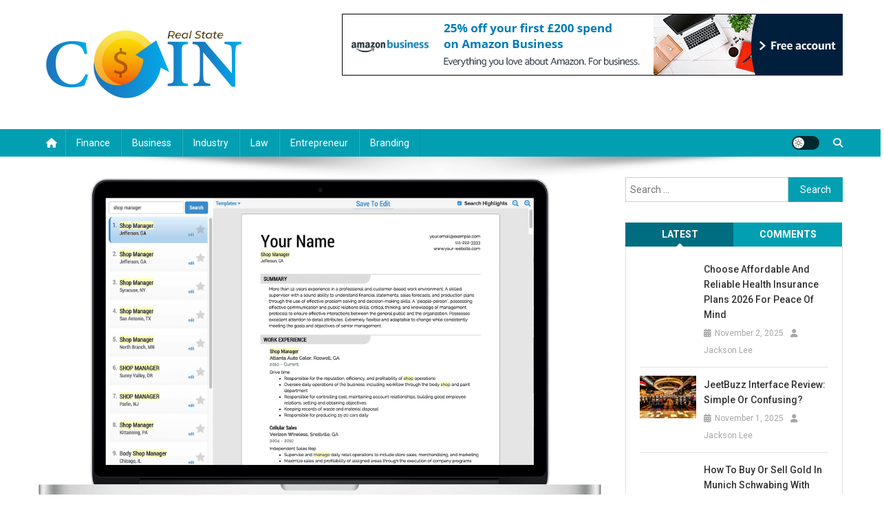

--- FILE ---
content_type: text/html; charset=UTF-8
request_url: http://realstatecoin.org/are-you-in-search-of-a-perfect-way-to-build-a-resume-for-your-job-here-is-the-best-way-for-you/
body_size: 72221
content:
<!doctype html>
<html lang="en-US">
<head>
<meta charset="UTF-8">
<meta name="viewport" content="width=device-width, initial-scale=1">
<link rel="profile" href="http://gmpg.org/xfn/11">

<title>Are you in search of a perfect way to build a resume for your job? Here is the best way for you &#8211; Realstate Coin</title>
<meta name='robots' content='max-image-preview:large'/>
	<style>img:is([sizes="auto" i], [sizes^="auto," i]) {contain-intrinsic-size:3000px 1500px}</style>
	<link rel='dns-prefetch' href='//fonts.googleapis.com'/>
<link rel="alternate" type="application/rss+xml" title="Realstate Coin &raquo; Feed" href="http://realstatecoin.org/feed/"/>
<link rel="alternate" type="application/rss+xml" title="Realstate Coin &raquo; Comments Feed" href="http://realstatecoin.org/comments/feed/"/>
<script type="text/javascript">//<![CDATA[
window._wpemojiSettings={"baseUrl":"https:\/\/s.w.org\/images\/core\/emoji\/16.0.1\/72x72\/","ext":".png","svgUrl":"https:\/\/s.w.org\/images\/core\/emoji\/16.0.1\/svg\/","svgExt":".svg","source":{"concatemoji":"http:\/\/realstatecoin.org\/wp-includes\/js\/wp-emoji-release.min.js?ver=6.8.3"}};!function(s,n){var o,i,e;function c(e){try{var t={supportTests:e,timestamp:(new Date).valueOf()};sessionStorage.setItem(o,JSON.stringify(t))}catch(e){}}function p(e,t,n){e.clearRect(0,0,e.canvas.width,e.canvas.height),e.fillText(t,0,0);var t=new Uint32Array(e.getImageData(0,0,e.canvas.width,e.canvas.height).data),a=(e.clearRect(0,0,e.canvas.width,e.canvas.height),e.fillText(n,0,0),new Uint32Array(e.getImageData(0,0,e.canvas.width,e.canvas.height).data));return t.every(function(e,t){return e===a[t]})}function u(e,t){e.clearRect(0,0,e.canvas.width,e.canvas.height),e.fillText(t,0,0);for(var n=e.getImageData(16,16,1,1),a=0;a<n.data.length;a++)if(0!==n.data[a])return!1;return!0}function f(e,t,n,a){switch(t){case"flag":return n(e,"\ud83c\udff3\ufe0f\u200d\u26a7\ufe0f","\ud83c\udff3\ufe0f\u200b\u26a7\ufe0f")?!1:!n(e,"\ud83c\udde8\ud83c\uddf6","\ud83c\udde8\u200b\ud83c\uddf6")&&!n(e,"\ud83c\udff4\udb40\udc67\udb40\udc62\udb40\udc65\udb40\udc6e\udb40\udc67\udb40\udc7f","\ud83c\udff4\u200b\udb40\udc67\u200b\udb40\udc62\u200b\udb40\udc65\u200b\udb40\udc6e\u200b\udb40\udc67\u200b\udb40\udc7f");case"emoji":return!a(e,"\ud83e\udedf")}return!1}function g(e,t,n,a){var r="undefined"!=typeof WorkerGlobalScope&&self instanceof WorkerGlobalScope?new OffscreenCanvas(300,150):s.createElement("canvas"),o=r.getContext("2d",{willReadFrequently:!0}),i=(o.textBaseline="top",o.font="600 32px Arial",{});return e.forEach(function(e){i[e]=t(o,e,n,a)}),i}function t(e){var t=s.createElement("script");t.src=e,t.defer=!0,s.head.appendChild(t)}"undefined"!=typeof Promise&&(o="wpEmojiSettingsSupports",i=["flag","emoji"],n.supports={everything:!0,everythingExceptFlag:!0},e=new Promise(function(e){s.addEventListener("DOMContentLoaded",e,{once:!0})}),new Promise(function(t){var n=function(){try{var e=JSON.parse(sessionStorage.getItem(o));if("object"==typeof e&&"number"==typeof e.timestamp&&(new Date).valueOf()<e.timestamp+604800&&"object"==typeof e.supportTests)return e.supportTests}catch(e){}return null}();if(!n){if("undefined"!=typeof Worker&&"undefined"!=typeof OffscreenCanvas&&"undefined"!=typeof URL&&URL.createObjectURL&&"undefined"!=typeof Blob)try{var e="postMessage("+g.toString()+"("+[JSON.stringify(i),f.toString(),p.toString(),u.toString()].join(",")+"));",a=new Blob([e],{type:"text/javascript"}),r=new Worker(URL.createObjectURL(a),{name:"wpTestEmojiSupports"});return void(r.onmessage=function(e){c(n=e.data),r.terminate(),t(n)})}catch(e){}c(n=g(i,f,p,u))}t(n)}).then(function(e){for(var t in e)n.supports[t]=e[t],n.supports.everything=n.supports.everything&&n.supports[t],"flag"!==t&&(n.supports.everythingExceptFlag=n.supports.everythingExceptFlag&&n.supports[t]);n.supports.everythingExceptFlag=n.supports.everythingExceptFlag&&!n.supports.flag,n.DOMReady=!1,n.readyCallback=function(){n.DOMReady=!0}}).then(function(){return e}).then(function(){var e;n.supports.everything||(n.readyCallback(),(e=n.source||{}).concatemoji?t(e.concatemoji):e.wpemoji&&e.twemoji&&(t(e.twemoji),t(e.wpemoji)))}))}((window,document),window._wpemojiSettings);
//]]></script>
<style id='wp-emoji-styles-inline-css' type='text/css'>img.wp-smiley,img.emoji{display:inline!important;border:none!important;box-shadow:none!important;height:1em!important;width:1em!important;margin:0 .07em!important;vertical-align:-.1em!important;background:none!important;padding:0!important}</style>
<link rel='stylesheet' id='wp-block-library-css' href='http://realstatecoin.org/wp-includes/css/dist/block-library/A.style.min.css,qver=6.8.3.pagespeed.cf.6w6iIy5A4f.css' type='text/css' media='all'/>
<style id='classic-theme-styles-inline-css' type='text/css'>.wp-block-button__link{color:#fff;background-color:#32373c;border-radius:9999px;box-shadow:none;text-decoration:none;padding:calc(.667em + 2px) calc(1.333em + 2px);font-size:1.125em}.wp-block-file__button{background:#32373c;color:#fff;text-decoration:none}</style>
<style id='global-styles-inline-css' type='text/css'>:root{--wp--preset--aspect-ratio--square:1;--wp--preset--aspect-ratio--4-3: 4/3;--wp--preset--aspect-ratio--3-4: 3/4;--wp--preset--aspect-ratio--3-2: 3/2;--wp--preset--aspect-ratio--2-3: 2/3;--wp--preset--aspect-ratio--16-9: 16/9;--wp--preset--aspect-ratio--9-16: 9/16;--wp--preset--color--black:#000;--wp--preset--color--cyan-bluish-gray:#abb8c3;--wp--preset--color--white:#fff;--wp--preset--color--pale-pink:#f78da7;--wp--preset--color--vivid-red:#cf2e2e;--wp--preset--color--luminous-vivid-orange:#ff6900;--wp--preset--color--luminous-vivid-amber:#fcb900;--wp--preset--color--light-green-cyan:#7bdcb5;--wp--preset--color--vivid-green-cyan:#00d084;--wp--preset--color--pale-cyan-blue:#8ed1fc;--wp--preset--color--vivid-cyan-blue:#0693e3;--wp--preset--color--vivid-purple:#9b51e0;--wp--preset--gradient--vivid-cyan-blue-to-vivid-purple:linear-gradient(135deg,rgba(6,147,227,1) 0%,#9b51e0 100%);--wp--preset--gradient--light-green-cyan-to-vivid-green-cyan:linear-gradient(135deg,#7adcb4 0%,#00d082 100%);--wp--preset--gradient--luminous-vivid-amber-to-luminous-vivid-orange:linear-gradient(135deg,rgba(252,185,0,1) 0%,rgba(255,105,0,1) 100%);--wp--preset--gradient--luminous-vivid-orange-to-vivid-red:linear-gradient(135deg,rgba(255,105,0,1) 0%,#cf2e2e 100%);--wp--preset--gradient--very-light-gray-to-cyan-bluish-gray:linear-gradient(135deg,#eee 0%,#a9b8c3 100%);--wp--preset--gradient--cool-to-warm-spectrum:linear-gradient(135deg,#4aeadc 0%,#9778d1 20%,#cf2aba 40%,#ee2c82 60%,#fb6962 80%,#fef84c 100%);--wp--preset--gradient--blush-light-purple:linear-gradient(135deg,#ffceec 0%,#9896f0 100%);--wp--preset--gradient--blush-bordeaux:linear-gradient(135deg,#fecda5 0%,#fe2d2d 50%,#6b003e 100%);--wp--preset--gradient--luminous-dusk:linear-gradient(135deg,#ffcb70 0%,#c751c0 50%,#4158d0 100%);--wp--preset--gradient--pale-ocean:linear-gradient(135deg,#fff5cb 0%,#b6e3d4 50%,#33a7b5 100%);--wp--preset--gradient--electric-grass:linear-gradient(135deg,#caf880 0%,#71ce7e 100%);--wp--preset--gradient--midnight:linear-gradient(135deg,#020381 0%,#2874fc 100%);--wp--preset--font-size--small:13px;--wp--preset--font-size--medium:20px;--wp--preset--font-size--large:36px;--wp--preset--font-size--x-large:42px;--wp--preset--spacing--20:.44rem;--wp--preset--spacing--30:.67rem;--wp--preset--spacing--40:1rem;--wp--preset--spacing--50:1.5rem;--wp--preset--spacing--60:2.25rem;--wp--preset--spacing--70:3.38rem;--wp--preset--spacing--80:5.06rem;--wp--preset--shadow--natural:6px 6px 9px rgba(0,0,0,.2);--wp--preset--shadow--deep:12px 12px 50px rgba(0,0,0,.4);--wp--preset--shadow--sharp:6px 6px 0 rgba(0,0,0,.2);--wp--preset--shadow--outlined:6px 6px 0 -3px rgba(255,255,255,1) , 6px 6px rgba(0,0,0,1);--wp--preset--shadow--crisp:6px 6px 0 rgba(0,0,0,1)}:where(.is-layout-flex){gap:.5em}:where(.is-layout-grid){gap:.5em}body .is-layout-flex{display:flex}.is-layout-flex{flex-wrap:wrap;align-items:center}.is-layout-flex > :is(*, div){margin:0}body .is-layout-grid{display:grid}.is-layout-grid > :is(*, div){margin:0}:where(.wp-block-columns.is-layout-flex){gap:2em}:where(.wp-block-columns.is-layout-grid){gap:2em}:where(.wp-block-post-template.is-layout-flex){gap:1.25em}:where(.wp-block-post-template.is-layout-grid){gap:1.25em}.has-black-color{color:var(--wp--preset--color--black)!important}.has-cyan-bluish-gray-color{color:var(--wp--preset--color--cyan-bluish-gray)!important}.has-white-color{color:var(--wp--preset--color--white)!important}.has-pale-pink-color{color:var(--wp--preset--color--pale-pink)!important}.has-vivid-red-color{color:var(--wp--preset--color--vivid-red)!important}.has-luminous-vivid-orange-color{color:var(--wp--preset--color--luminous-vivid-orange)!important}.has-luminous-vivid-amber-color{color:var(--wp--preset--color--luminous-vivid-amber)!important}.has-light-green-cyan-color{color:var(--wp--preset--color--light-green-cyan)!important}.has-vivid-green-cyan-color{color:var(--wp--preset--color--vivid-green-cyan)!important}.has-pale-cyan-blue-color{color:var(--wp--preset--color--pale-cyan-blue)!important}.has-vivid-cyan-blue-color{color:var(--wp--preset--color--vivid-cyan-blue)!important}.has-vivid-purple-color{color:var(--wp--preset--color--vivid-purple)!important}.has-black-background-color{background-color:var(--wp--preset--color--black)!important}.has-cyan-bluish-gray-background-color{background-color:var(--wp--preset--color--cyan-bluish-gray)!important}.has-white-background-color{background-color:var(--wp--preset--color--white)!important}.has-pale-pink-background-color{background-color:var(--wp--preset--color--pale-pink)!important}.has-vivid-red-background-color{background-color:var(--wp--preset--color--vivid-red)!important}.has-luminous-vivid-orange-background-color{background-color:var(--wp--preset--color--luminous-vivid-orange)!important}.has-luminous-vivid-amber-background-color{background-color:var(--wp--preset--color--luminous-vivid-amber)!important}.has-light-green-cyan-background-color{background-color:var(--wp--preset--color--light-green-cyan)!important}.has-vivid-green-cyan-background-color{background-color:var(--wp--preset--color--vivid-green-cyan)!important}.has-pale-cyan-blue-background-color{background-color:var(--wp--preset--color--pale-cyan-blue)!important}.has-vivid-cyan-blue-background-color{background-color:var(--wp--preset--color--vivid-cyan-blue)!important}.has-vivid-purple-background-color{background-color:var(--wp--preset--color--vivid-purple)!important}.has-black-border-color{border-color:var(--wp--preset--color--black)!important}.has-cyan-bluish-gray-border-color{border-color:var(--wp--preset--color--cyan-bluish-gray)!important}.has-white-border-color{border-color:var(--wp--preset--color--white)!important}.has-pale-pink-border-color{border-color:var(--wp--preset--color--pale-pink)!important}.has-vivid-red-border-color{border-color:var(--wp--preset--color--vivid-red)!important}.has-luminous-vivid-orange-border-color{border-color:var(--wp--preset--color--luminous-vivid-orange)!important}.has-luminous-vivid-amber-border-color{border-color:var(--wp--preset--color--luminous-vivid-amber)!important}.has-light-green-cyan-border-color{border-color:var(--wp--preset--color--light-green-cyan)!important}.has-vivid-green-cyan-border-color{border-color:var(--wp--preset--color--vivid-green-cyan)!important}.has-pale-cyan-blue-border-color{border-color:var(--wp--preset--color--pale-cyan-blue)!important}.has-vivid-cyan-blue-border-color{border-color:var(--wp--preset--color--vivid-cyan-blue)!important}.has-vivid-purple-border-color{border-color:var(--wp--preset--color--vivid-purple)!important}.has-vivid-cyan-blue-to-vivid-purple-gradient-background{background:var(--wp--preset--gradient--vivid-cyan-blue-to-vivid-purple)!important}.has-light-green-cyan-to-vivid-green-cyan-gradient-background{background:var(--wp--preset--gradient--light-green-cyan-to-vivid-green-cyan)!important}.has-luminous-vivid-amber-to-luminous-vivid-orange-gradient-background{background:var(--wp--preset--gradient--luminous-vivid-amber-to-luminous-vivid-orange)!important}.has-luminous-vivid-orange-to-vivid-red-gradient-background{background:var(--wp--preset--gradient--luminous-vivid-orange-to-vivid-red)!important}.has-very-light-gray-to-cyan-bluish-gray-gradient-background{background:var(--wp--preset--gradient--very-light-gray-to-cyan-bluish-gray)!important}.has-cool-to-warm-spectrum-gradient-background{background:var(--wp--preset--gradient--cool-to-warm-spectrum)!important}.has-blush-light-purple-gradient-background{background:var(--wp--preset--gradient--blush-light-purple)!important}.has-blush-bordeaux-gradient-background{background:var(--wp--preset--gradient--blush-bordeaux)!important}.has-luminous-dusk-gradient-background{background:var(--wp--preset--gradient--luminous-dusk)!important}.has-pale-ocean-gradient-background{background:var(--wp--preset--gradient--pale-ocean)!important}.has-electric-grass-gradient-background{background:var(--wp--preset--gradient--electric-grass)!important}.has-midnight-gradient-background{background:var(--wp--preset--gradient--midnight)!important}.has-small-font-size{font-size:var(--wp--preset--font-size--small)!important}.has-medium-font-size{font-size:var(--wp--preset--font-size--medium)!important}.has-large-font-size{font-size:var(--wp--preset--font-size--large)!important}.has-x-large-font-size{font-size:var(--wp--preset--font-size--x-large)!important}:where(.wp-block-post-template.is-layout-flex){gap:1.25em}:where(.wp-block-post-template.is-layout-grid){gap:1.25em}:where(.wp-block-columns.is-layout-flex){gap:2em}:where(.wp-block-columns.is-layout-grid){gap:2em}:root :where(.wp-block-pullquote){font-size:1.5em;line-height:1.6}</style>
<link rel='stylesheet' id='news-portal-fonts-css' href='https://fonts.googleapis.com/css?family=Roboto+Condensed%3A300italic%2C400italic%2C700italic%2C400%2C300%2C700%7CRoboto%3A300%2C400%2C400i%2C500%2C700%7CTitillium+Web%3A400%2C600%2C700%2C300&#038;subset=latin%2Clatin-ext' type='text/css' media='all'/>
<link rel='stylesheet' id='news-portal-font-awesome-css' href='http://realstatecoin.org/wp-content/themes/news-portal/assets/library/font-awesome/css/A.all.min.css,qver=6.5.1.pagespeed.cf.AmVeCFEAWm.css' type='text/css' media='all'/>
<link rel='stylesheet' id='lightslider-style-css' href='http://realstatecoin.org/wp-content/themes/news-portal/assets/library/lightslider/css/lightslider.min.css?ver=1.1.6' type='text/css' media='all'/>
<link rel='stylesheet' id='news-portal-style-css' href='http://realstatecoin.org/wp-content/themes/news-portal/style.css?ver=1.5.10' type='text/css' media='all'/>
<link rel='stylesheet' id='news-portal-dark-style-css' href='http://realstatecoin.org/wp-content/themes/news-portal/assets/css/A.np-dark.css,qver=1.5.10.pagespeed.cf.eE2-BfBntJ.css' type='text/css' media='all'/>
<link rel='stylesheet' id='news-portal-preloader-style-css' href='http://realstatecoin.org/wp-content/themes/news-portal/assets/css/A.np-preloader.css,qver=1.5.10.pagespeed.cf.df8zHK5ZT8.css' type='text/css' media='all'/>
<link rel='stylesheet' id='news-portal-responsive-style-css' href='http://realstatecoin.org/wp-content/themes/news-portal/assets/css/A.np-responsive.css,qver=1.5.10.pagespeed.cf.izHVe6BUZ4.css' type='text/css' media='all'/>
<script type="text/javascript" src="http://realstatecoin.org/wp-includes/js/jquery/jquery.min.js,qver=3.7.1.pagespeed.jm.PoWN7KAtLT.js" id="jquery-core-js"></script>
<script type="text/javascript" src="http://realstatecoin.org/wp-includes/js/jquery/jquery-migrate.min.js,qver=3.4.1.pagespeed.jm.bhhu-RahTI.js" id="jquery-migrate-js"></script>
<link rel="https://api.w.org/" href="http://realstatecoin.org/wp-json/"/><link rel="alternate" title="JSON" type="application/json" href="http://realstatecoin.org/wp-json/wp/v2/posts/375"/><link rel="EditURI" type="application/rsd+xml" title="RSD" href="http://realstatecoin.org/xmlrpc.php?rsd"/>
<meta name="generator" content="WordPress 6.8.3"/>
<link rel="canonical" href="http://realstatecoin.org/are-you-in-search-of-a-perfect-way-to-build-a-resume-for-your-job-here-is-the-best-way-for-you/"/>
<link rel='shortlink' href='http://realstatecoin.org/?p=375'/>
<link rel="alternate" title="oEmbed (JSON)" type="application/json+oembed" href="http://realstatecoin.org/wp-json/oembed/1.0/embed?url=http%3A%2F%2Frealstatecoin.org%2Fare-you-in-search-of-a-perfect-way-to-build-a-resume-for-your-job-here-is-the-best-way-for-you%2F"/>
<link rel="alternate" title="oEmbed (XML)" type="text/xml+oembed" href="http://realstatecoin.org/wp-json/oembed/1.0/embed?url=http%3A%2F%2Frealstatecoin.org%2Fare-you-in-search-of-a-perfect-way-to-build-a-resume-for-your-job-here-is-the-best-way-for-you%2F&#038;format=xml"/>
<link rel="icon" href="http://realstatecoin.org/wp-content/uploads/2024/04/xcropped-Real-State-Coin-02-32x32.png.pagespeed.ic.cR7ZzfMYyr.webp" sizes="32x32"/>
<link rel="icon" href="http://realstatecoin.org/wp-content/uploads/2024/04/xcropped-Real-State-Coin-02-192x192.png.pagespeed.ic.gn_NIoBOta.webp" sizes="192x192"/>
<link rel="apple-touch-icon" href="http://realstatecoin.org/wp-content/uploads/2024/04/xcropped-Real-State-Coin-02-180x180.png.pagespeed.ic.2eMv4VdXa6.webp"/>
<meta name="msapplication-TileImage" content="http://realstatecoin.org/wp-content/uploads/2024/04/cropped-Real-State-Coin-02-270x270.png"/>
<!--News Portal CSS -->
<style type="text/css">.category-button.np-cat-28 a{background:#00a9e0}.category-button.np-cat-28 a:hover{background:#0077ae}.np-block-title .np-cat-28{color:#00a9e0}.category-button.np-cat-26 a{background:#00a9e0}.category-button.np-cat-26 a:hover{background:#0077ae}.np-block-title .np-cat-26{color:#00a9e0}.category-button.np-cat-6 a{background:#00a9e0}.category-button.np-cat-6 a:hover{background:#0077ae}.np-block-title .np-cat-6{color:#00a9e0}.category-button.np-cat-7 a{background:#00a9e0}.category-button.np-cat-7 a:hover{background:#0077ae}.np-block-title .np-cat-7{color:#00a9e0}.category-button.np-cat-12 a{background:#00a9e0}.category-button.np-cat-12 a:hover{background:#0077ae}.np-block-title .np-cat-12{color:#00a9e0}.category-button.np-cat-37 a{background:#00a9e0}.category-button.np-cat-37 a:hover{background:#0077ae}.np-block-title .np-cat-37{color:#00a9e0}.category-button.np-cat-33 a{background:#00a9e0}.category-button.np-cat-33 a:hover{background:#0077ae}.np-block-title .np-cat-33{color:#00a9e0}.category-button.np-cat-31 a{background:#00a9e0}.category-button.np-cat-31 a:hover{background:#0077ae}.np-block-title .np-cat-31{color:#00a9e0}.category-button.np-cat-5 a{background:#00a9e0}.category-button.np-cat-5 a:hover{background:#0077ae}.np-block-title .np-cat-5{color:#00a9e0}.category-button.np-cat-1 a{background:#00a9e0}.category-button.np-cat-1 a:hover{background:#0077ae}.np-block-title .np-cat-1{color:#00a9e0}.category-button.np-cat-4 a{background:#00a9e0}.category-button.np-cat-4 a:hover{background:#0077ae}.np-block-title .np-cat-4{color:#00a9e0}.category-button.np-cat-30 a{background:#00a9e0}.category-button.np-cat-30 a:hover{background:#0077ae}.np-block-title .np-cat-30{color:#00a9e0}.category-button.np-cat-14 a{background:#00a9e0}.category-button.np-cat-14 a:hover{background:#0077ae}.np-block-title .np-cat-14{color:#00a9e0}.category-button.np-cat-11 a{background:#00a9e0}.category-button.np-cat-11 a:hover{background:#0077ae}.np-block-title .np-cat-11{color:#00a9e0}.category-button.np-cat-22 a{background:#00a9e0}.category-button.np-cat-22 a:hover{background:#0077ae}.np-block-title .np-cat-22{color:#00a9e0}.category-button.np-cat-2 a{background:#00a9e0}.category-button.np-cat-2 a:hover{background:#0077ae}.np-block-title .np-cat-2{color:#00a9e0}.category-button.np-cat-3 a{background:#00a9e0}.category-button.np-cat-3 a:hover{background:#0077ae}.np-block-title .np-cat-3{color:#00a9e0}.category-button.np-cat-21 a{background:#00a9e0}.category-button.np-cat-21 a:hover{background:#0077ae}.np-block-title .np-cat-21{color:#00a9e0}.category-button.np-cat-34 a{background:#00a9e0}.category-button.np-cat-34 a:hover{background:#0077ae}.np-block-title .np-cat-34{color:#00a9e0}.category-button.np-cat-10 a{background:#00a9e0}.category-button.np-cat-10 a:hover{background:#0077ae}.np-block-title .np-cat-10{color:#00a9e0}.category-button.np-cat-25 a{background:#00a9e0}.category-button.np-cat-25 a:hover{background:#0077ae}.np-block-title .np-cat-25{color:#00a9e0}.category-button.np-cat-29 a{background:#00a9e0}.category-button.np-cat-29 a:hover{background:#0077ae}.np-block-title .np-cat-29{color:#00a9e0}.category-button.np-cat-27 a{background:#00a9e0}.category-button.np-cat-27 a:hover{background:#0077ae}.np-block-title .np-cat-27{color:#00a9e0}.category-button.np-cat-23 a{background:#00a9e0}.category-button.np-cat-23 a:hover{background:#0077ae}.np-block-title .np-cat-23{color:#00a9e0}.category-button.np-cat-15 a{background:#00a9e0}.category-button.np-cat-15 a:hover{background:#0077ae}.np-block-title .np-cat-15{color:#00a9e0}.category-button.np-cat-24 a{background:#00a9e0}.category-button.np-cat-24 a:hover{background:#0077ae}.np-block-title .np-cat-24{color:#00a9e0}.category-button.np-cat-32 a{background:#00a9e0}.category-button.np-cat-32 a:hover{background:#0077ae}.np-block-title .np-cat-32{color:#00a9e0}.category-button.np-cat-35 a{background:#00a9e0}.category-button.np-cat-35 a:hover{background:#0077ae}.np-block-title .np-cat-35{color:#00a9e0}.navigation .nav-links a,.bttn,button,input[type="button"],input[type="reset"],input[type="submit"],.navigation .nav-links a:hover,.bttn:hover,button,input[type="button"]:hover,input[type="reset"]:hover,input[type="submit"]:hover,.widget_search .search-submit,.edit-link .post-edit-link,.reply .comment-reply-link,.np-top-header-wrap,.np-header-menu-wrapper,#site-navigation ul.sub-menu,#site-navigation ul.children,.np-header-menu-wrapper::before,.np-header-menu-wrapper::after,.np-header-search-wrapper .search-form-main .search-submit,.news_portal_slider .lSAction>a:hover,.news_portal_default_tabbed ul.widget-tabs li,.np-full-width-title-nav-wrap .carousel-nav-action .carousel-controls:hover,.news_portal_social_media .social-link a,.np-archive-more .np-button:hover,.error404 .page-title,#np-scrollup,.news_portal_featured_slider .slider-posts .lSAction>a:hover,div.wpforms-container-full .wpforms-form input[type="submit"],div.wpforms-container-full .wpforms-form button[type="submit"],div.wpforms-container-full .wpforms-form .wpforms-page-button,div.wpforms-container-full .wpforms-form input[type="submit"]:hover,div.wpforms-container-full .wpforms-form button[type="submit"]:hover,div.wpforms-container-full .wpforms-form .wpforms-page-button:hover,.widget.widget_tag_cloud a:hover{background:#029fb2}.home .np-home-icon a,.np-home-icon a:hover,#site-navigation ul li:hover>a,#site-navigation ul li.current-menu-item>a,#site-navigation ul li.current_page_item>a,#site-navigation ul li.current-menu-ancestor>a,#site-navigation ul li.focus>a,.news_portal_default_tabbed ul.widget-tabs li.ui-tabs-active,.news_portal_default_tabbed ul.widget-tabs li:hover,.menu-toggle:hover,.menu-toggle:focus{background:#006d80}.np-header-menu-block-wrap::before,.np-header-menu-block-wrap::after{border-right-color:#006d80}a,a:hover,a:focus,a:active,.widget a:hover,.widget a:hover::before,.widget li:hover::before,.entry-footer a:hover,.comment-author .fn .url:hover,#cancel-comment-reply-link,#cancel-comment-reply-link:before,.logged-in-as a,.np-slide-content-wrap .post-title a:hover,#top-footer .widget a:hover,#top-footer .widget a:hover:before,#top-footer .widget li:hover:before,.news_portal_featured_posts .np-single-post .np-post-content .np-post-title a:hover,.news_portal_fullwidth_posts .np-single-post .np-post-title a:hover,.news_portal_block_posts .layout3 .np-primary-block-wrap .np-single-post .np-post-title a:hover,.news_portal_featured_posts .layout2 .np-single-post-wrap .np-post-content .np-post-title a:hover,.np-block-title,.widget-title,.page-header .page-title,.np-related-title,.np-post-meta span:hover,.np-post-meta span a:hover,.news_portal_featured_posts .layout2 .np-single-post-wrap .np-post-content .np-post-meta span:hover,.news_portal_featured_posts .layout2 .np-single-post-wrap .np-post-content .np-post-meta span a:hover,.np-post-title.small-size a:hover,#footer-navigation ul li a:hover,.entry-title a:hover,.entry-meta span a:hover,.entry-meta span:hover,.np-post-meta span:hover,.np-post-meta span a:hover,.news_portal_featured_posts .np-single-post-wrap .np-post-content .np-post-meta span:hover,.news_portal_featured_posts .np-single-post-wrap .np-post-content .np-post-meta span a:hover,.news_portal_featured_slider .featured-posts .np-single-post .np-post-content .np-post-title a:hover{color:#029fb2}.site-mode--dark .news_portal_featured_posts .np-single-post-wrap .np-post-content .np-post-title a:hover,.site-mode--dark .np-post-title.large-size a:hover,.site-mode--dark .np-post-title.small-size a:hover,.site-mode--dark .news-ticker-title>a:hover,.site-mode--dark .np-archive-post-content-wrapper .entry-title a:hover,.site-mode--dark h1.entry-title:hover,.site-mode--dark .news_portal_block_posts .layout4 .np-post-title a:hover{color:#029fb2}.navigation .nav-links a,.bttn,button,input[type="button"],input[type="reset"],input[type="submit"],.widget_search .search-submit,.np-archive-more .np-button:hover,.widget.widget_tag_cloud a:hover{border-color:#029fb2}.comment-list .comment-body,.np-header-search-wrapper .search-form-main{border-top-color:#029fb2}.np-header-search-wrapper .search-form-main:before{border-bottom-color:#029fb2}@media (max-width:768px){#site-navigation,.main-small-navigation li.current-menu-item>.sub-toggle i{background:#029fb2!important}}.news-portal-wave .np-rect,.news-portal-three-bounce .np-child,.news-portal-folding-cube .np-cube:before{background-color:#029fb2}.site-title,.site-description{position:absolute;clip:rect(1px,1px,1px,1px)}</style></head>

<body class="wp-singular post-template-default single single-post postid-375 single-format-standard wp-custom-logo wp-theme-news-portal group-blog right-sidebar fullwidth_layout site-mode--light">


<div id="page" class="site">

	<a class="skip-link screen-reader-text" href="#content">Skip to content</a>

	<header id="masthead" class="site-header" role="banner"><div class="np-logo-section-wrapper"><div class="mt-container">		<div class="site-branding">

			<a href="http://realstatecoin.org/" class="custom-logo-link" rel="home"><img width="303" height="108" src="http://realstatecoin.org/wp-content/uploads/2024/04/xcropped-Real-State-Coin-01-e1712688472237.png.pagespeed.ic.utXdbCURlv.webp" class="custom-logo" alt="Realstate Coin" decoding="async" srcset="http://realstatecoin.org/wp-content/uploads/2024/04/xcropped-Real-State-Coin-01-e1712688472237.png.pagespeed.ic.utXdbCURlv.webp 303w, http://realstatecoin.org/wp-content/uploads/2024/04/xcropped-Real-State-Coin-01-e1712688472237-300x107.png.pagespeed.ic.xgbStJPJEs.webp 300w" sizes="(max-width: 303px) 100vw, 303px"/></a>
							<p class="site-title"><a href="http://realstatecoin.org/" rel="home">Realstate Coin</a></p>
							<p class="site-description">Unlocking the Potential of Investment</p>
						
		</div><!-- .site-branding -->
		<div class="np-header-ads-area">
			<section id="text-6" class="widget widget_text">			<div class="textwidget"><p><img fetchpriority="high" decoding="async" class="alignnone size-full wp-image-97" src="http://realstatecoin.org/wp-content/uploads/2019/07/xLeaderboard-728x90.png.pagespeed.ic.2NnIR6GGX9.webp" alt="" width="728" height="90" srcset="http://realstatecoin.org/wp-content/uploads/2019/07/xLeaderboard-728x90.png.pagespeed.ic.2NnIR6GGX9.webp 728w, http://realstatecoin.org/wp-content/uploads/2019/07/xLeaderboard-728x90-300x37.png.pagespeed.ic.cBblrcUE_B.webp 300w" sizes="(max-width: 728px) 100vw, 728px"/> </p>
</div>
		</section>		</div><!-- .np-header-ads-area -->
</div><!-- .mt-container --></div><!-- .np-logo-section-wrapper -->		<div id="np-menu-wrap" class="np-header-menu-wrapper">
			<div class="np-header-menu-block-wrap">
				<div class="mt-container">
												<div class="np-home-icon">
								<a href="http://realstatecoin.org/" rel="home"> <i class="fa fa-home"> </i> </a>
							</div><!-- .np-home-icon -->
										<div class="mt-header-menu-wrap">
						<a href="javascript:void(0)" class="menu-toggle hide"><i class="fa fa-navicon"> </i> </a>
						<nav id="site-navigation" class="main-navigation" role="navigation">
							<div class="menu-home-container"><ul id="primary-menu" class="menu"><li id="menu-item-105" class="menu-item menu-item-type-taxonomy menu-item-object-category menu-item-105"><a href="http://realstatecoin.org/category/finance/">Finance</a></li>
<li id="menu-item-106" class="menu-item menu-item-type-taxonomy menu-item-object-category current-post-ancestor current-menu-parent current-post-parent menu-item-106"><a href="http://realstatecoin.org/category/business/">Business</a></li>
<li id="menu-item-107" class="menu-item menu-item-type-taxonomy menu-item-object-category menu-item-107"><a href="http://realstatecoin.org/category/industry/">Industry</a></li>
<li id="menu-item-108" class="menu-item menu-item-type-taxonomy menu-item-object-category menu-item-108"><a href="http://realstatecoin.org/category/law/">Law</a></li>
<li id="menu-item-109" class="menu-item menu-item-type-taxonomy menu-item-object-category menu-item-109"><a href="http://realstatecoin.org/category/entrepreneur/">Entrepreneur</a></li>
<li id="menu-item-110" class="menu-item menu-item-type-taxonomy menu-item-object-category menu-item-110"><a href="http://realstatecoin.org/category/branding/">Branding</a></li>
</ul></div>						</nav><!-- #site-navigation -->
					</div><!-- .mt-header-menu-wrap -->
					<div class="np-icon-elements-wrapper">
						        <div id="np-site-mode-wrap" class="np-icon-elements">
            <a id="mode-switcher" class="light-mode" data-site-mode="light-mode" href="#">
                <span class="site-mode-icon">site mode button</span>
            </a>
        </div><!-- #np-site-mode-wrap -->
							<div class="np-header-search-wrapper">                    
				                <span class="search-main"><a href="javascript:void(0)"><i class="fa fa-search"></i></a></span>
				                <div class="search-form-main np-clearfix">
					                <form role="search" method="get" class="search-form" action="http://realstatecoin.org/">
				<label>
					<span class="screen-reader-text">Search for:</span>
					<input type="search" class="search-field" placeholder="Search &hellip;" value="" name="s"/>
				</label>
				<input type="submit" class="search-submit" value="Search"/>
			</form>					            </div>
							</div><!-- .np-header-search-wrapper -->
											</div> <!-- .np-icon-elements-wrapper -->
				</div>
			</div>
		</div><!-- .np-header-menu-wrapper -->
</header><!-- .site-header -->
	<div id="content" class="site-content">
		<div class="mt-container">
<div class="mt-single-content-wrapper">

	<div id="primary" class="content-area">
		<main id="main" class="site-main" role="main">

		
<article id="post-375" class="post-375 post type-post status-publish format-standard has-post-thumbnail hentry category-business">

	<div class="np-article-thumb">
		<img width="2192" height="1286" src="http://realstatecoin.org/wp-content/uploads/2019/11/search-1.png" class="attachment-full size-full wp-post-image" alt="" decoding="async" srcset="http://realstatecoin.org/wp-content/uploads/2019/11/search-1.png 2192w, http://realstatecoin.org/wp-content/uploads/2019/11/search-1-300x176.png 300w, http://realstatecoin.org/wp-content/uploads/2019/11/search-1-768x451.png 768w, http://realstatecoin.org/wp-content/uploads/2019/11/search-1-1024x601.png 1024w" sizes="(max-width: 2192px) 100vw, 2192px"/>	</div><!-- .np-article-thumb -->

	<header class="entry-header">
		<h1 class="entry-title">Are you in search of a perfect way to build a resume for your job? Here is the best way for you</h1>		<div class="post-cats-list">
							<span class="category-button np-cat-7"><a href="http://realstatecoin.org/category/business/">Business</a></span>
					</div>
		<div class="entry-meta">
			<span class="posted-on"><a href="http://realstatecoin.org/are-you-in-search-of-a-perfect-way-to-build-a-resume-for-your-job-here-is-the-best-way-for-you/" rel="bookmark"><time class="entry-date published updated" datetime="2019-11-28T14:04:29+05:30">November 28, 2019</time></a></span><span class="byline"><span class="author vcard"><a class="url fn n" href="http://realstatecoin.org/author/admin/">Jackson Lee</a></span></span>		</div><!-- .entry-meta -->
	</header><!-- .entry-header -->

	<div class="entry-content">
		<p style="text-align: justify;"><span style="font-weight: 400;">Numerous of people are in seek of an appointment so that they can live their life happily, and in order to get a selection, they should build up the best resume. There are many ways to build a resume, but the perfect way to build a resume is to contact the best </span><a href="https://resumebuild.com/resume-builder/"><b>resume builder</b></a> <span style="font-weight: 400;">so that you can create the perfect resume. Employees in the company will always be going to check your resume first by which they will come to know about you.</span></p>
<p style="text-align: justify;"><span style="font-weight: 400;">It is like a brief description of the candidate as there is everything a candidate should fill up in the resume. There are things like personal information, address, mobile phone number, email address, etc. should be written down to make the perfect resume. You should take the help of the resume builder so that you can come to know which template is perfect for your job resume.</span></p>
<p style="text-align: justify;"><b>How it makes your selection easy?</b></p>
<p style="text-align: justify;"><span style="font-weight: 400;">There are many things to take care of while making a resume, as you should fill up your information correctly. It is essential to fill the information correctly because your selection is entirely depending on it. If you fill your data incorrectly, then you might face issues in selection as your information may not get matched to those with the documents you provided. It is a slightly difficult task to create a resume because you have to take care of every tiny detail. A resume can be built in many different formats as you can also check out the templates by which you can get an idea about creating a resume.</span></p>
<p style="text-align: justify;"><b>Tiny details to be taken care of while preparing a resume</b></p>
<p style="text-align: justify;"><span style="font-weight: 400;">If you are out of the station and want to create a resume, then you should contact the best resume builder online. Due to online services, you can do anything you want by sitting anywhere, as on the other hand, and resume builder will definitely going to help you in your case. He will let you know each and everything that is to be filled as you can get help in filling tiny details like your name, address, mobile number, etc. These are some details that are needed to be taken care of while preparing your resume as your job entirely depends on it.</span></p>
<p style="text-align: justify;"><b>The best way to the selection</b></p>
<p style="text-align: justify;"><span style="font-weight: 400;">If you are a job candidate, then you should know that resume plays an important role, and so do resume builder. If you prepare your resume with perfection, then you can get various advantages, like if you are on the verge of getting rejected, then you can get saved because of the resume. There is one thing you should keep in mind, and that is, you should impress the employees of the company with the help of your resume so that you can get to have lots of benefits. Thus that is why creating a perfect resume is essential.</span></p>
	</div><!-- .entry-content -->

	<footer class="entry-footer">
			</footer><!-- .entry-footer -->
	
</article><!-- #post-375 -->
	<nav class="navigation post-navigation" aria-label="Posts">
		<h2 class="screen-reader-text">Post navigation</h2>
		<div class="nav-links"><div class="nav-previous"><a href="http://realstatecoin.org/bloggers-guide-blogging-is-still-alive-as-ever/" rel="prev">Bloggers Guide – Blogging Is Still Alive As Ever</a></div><div class="nav-next"><a href="http://realstatecoin.org/osha-required-training-certification-checklist/" rel="next">OSHA Required Training Certification Checklist</a></div></div>
	</nav><div class="np-related-section-wrapper"><h2 class="np-related-title np-clearfix">Related Posts</h2><div class="np-related-posts-wrap np-clearfix">				<div class="np-single-post np-clearfix">
					<div class="np-post-thumb">
						<a href="http://realstatecoin.org/understanding-legalities-and-safety-in-canadas-online-cannabis-marketplace/">
													</a>
					</div><!-- .np-post-thumb -->
					<div class="np-post-content">
						<h3 class="np-post-title small-size"><a href="http://realstatecoin.org/understanding-legalities-and-safety-in-canadas-online-cannabis-marketplace/">Understanding Legalities and Safety in Canada’s Online Cannabis Marketplace</a></h3>
						<div class="np-post-meta">
							<span class="posted-on"><a href="http://realstatecoin.org/understanding-legalities-and-safety-in-canadas-online-cannabis-marketplace/" rel="bookmark"><time class="entry-date published" datetime="2024-05-20T10:50:49+05:30">May 20, 2024</time><time class="updated" datetime="2024-05-20T10:50:50+05:30">May 20, 2024</time></a></span><span class="byline"><span class="author vcard"><a class="url fn n" href="http://realstatecoin.org/author/admin/">Jackson Lee</a></span></span>						</div>
					</div><!-- .np-post-content -->
				</div><!-- .np-single-post -->
					<div class="np-single-post np-clearfix">
					<div class="np-post-thumb">
						<a href="http://realstatecoin.org/exploring-thca-the-non-psychoactive-cannabinoid-in-weed/">
							<img width="305" height="207" src="http://realstatecoin.org/wp-content/uploads/2024/04/Landscaping-4-305x207.jpg" class="attachment-news-portal-block-medium size-news-portal-block-medium wp-post-image" alt="" decoding="async" srcset="http://realstatecoin.org/wp-content/uploads/2024/04/Landscaping-4-305x207.jpg 305w, http://realstatecoin.org/wp-content/uploads/2024/04/Landscaping-4-622x420.jpg 622w" sizes="(max-width: 305px) 100vw, 305px"/>						</a>
					</div><!-- .np-post-thumb -->
					<div class="np-post-content">
						<h3 class="np-post-title small-size"><a href="http://realstatecoin.org/exploring-thca-the-non-psychoactive-cannabinoid-in-weed/">Exploring THCA: The Non-Psychoactive Cannabinoid in Weed</a></h3>
						<div class="np-post-meta">
							<span class="posted-on"><a href="http://realstatecoin.org/exploring-thca-the-non-psychoactive-cannabinoid-in-weed/" rel="bookmark"><time class="entry-date published updated" datetime="2023-11-22T14:44:21+05:30">November 22, 2023</time></a></span><span class="byline"><span class="author vcard"><a class="url fn n" href="http://realstatecoin.org/author/admin/">Jackson Lee</a></span></span>						</div>
					</div><!-- .np-post-content -->
				</div><!-- .np-single-post -->
					<div class="np-single-post np-clearfix">
					<div class="np-post-thumb">
						<a href="http://realstatecoin.org/office-furniture-selection-guide/">
							<img width="262" height="192" src="http://realstatecoin.org/wp-content/uploads/2021/01/download-29.jpg" class="attachment-news-portal-block-medium size-news-portal-block-medium wp-post-image" alt="" decoding="async" loading="lazy"/>						</a>
					</div><!-- .np-post-thumb -->
					<div class="np-post-content">
						<h3 class="np-post-title small-size"><a href="http://realstatecoin.org/office-furniture-selection-guide/">Office Furniture Selection Guide</a></h3>
						<div class="np-post-meta">
							<span class="posted-on"><a href="http://realstatecoin.org/office-furniture-selection-guide/" rel="bookmark"><time class="entry-date published" datetime="2021-01-11T14:24:25+05:30">January 11, 2021</time><time class="updated" datetime="2021-06-08T17:17:57+05:30">June 8, 2021</time></a></span><span class="byline"><span class="author vcard"><a class="url fn n" href="http://realstatecoin.org/author/admin/">Jackson Lee</a></span></span>						</div>
					</div><!-- .np-post-content -->
				</div><!-- .np-single-post -->
	</div><!-- .np-related-posts-wrap --></div><!-- .np-related-section-wrapper -->
		</main><!-- #main -->
	</div><!-- #primary -->

	
<aside id="secondary" class="widget-area" role="complementary">
	<section id="search-2" class="widget widget_search"><form role="search" method="get" class="search-form" action="http://realstatecoin.org/">
				<label>
					<span class="screen-reader-text">Search for:</span>
					<input type="search" class="search-field" placeholder="Search &hellip;" value="" name="s"/>
				</label>
				<input type="submit" class="search-submit" value="Search"/>
			</form></section><section id="news_portal_default_tabbed-3" class="widget news_portal_default_tabbed">            <div class="np-default-tabbed-wrapper np-clearfix" id="np-tabbed-widget">
                
                <ul class="widget-tabs np-clearfix" id="np-widget-tab">
                    <li><a href="#latest">Latest</a></li>
                    <li><a href="#comments">Comments</a></li>
                </ul><!-- .widget-tabs -->

                <div id="latest" class="np-tabbed-section np-clearfix">
                                                    <div class="np-single-post np-clearfix">
                                    <div class="np-post-thumb">
                                        <a href="http://realstatecoin.org/choose-affordable-and-reliable-health-insurance-plans-2026-for-peace-of-mind/">  </a>
                                    </div><!-- .np-post-thumb -->
                                    <div class="np-post-content">
                                        <h3 class="np-post-title small-size"><a href="http://realstatecoin.org/choose-affordable-and-reliable-health-insurance-plans-2026-for-peace-of-mind/">Choose Affordable and Reliable Health Insurance Plans 2026 for Peace of Mind</a></h3>
                                        <div class="np-post-meta"><span class="posted-on"><a href="http://realstatecoin.org/choose-affordable-and-reliable-health-insurance-plans-2026-for-peace-of-mind/" rel="bookmark"><time class="entry-date published" datetime="2025-11-02T20:28:04+05:30">November 2, 2025</time><time class="updated" datetime="2025-11-02T20:28:14+05:30">November 2, 2025</time></a></span><span class="byline"><span class="author vcard"><a class="url fn n" href="http://realstatecoin.org/author/admin/">Jackson Lee</a></span></span></div>
                                    </div><!-- .np-post-content -->
                                </div><!-- .np-single-post -->
                                                    <div class="np-single-post np-clearfix">
                                    <div class="np-post-thumb">
                                        <a href="http://realstatecoin.org/jeetbuzz-interface-review-simple-or-confusing/"> <img width="136" height="102" src="http://realstatecoin.org/wp-content/uploads/2025/10/63-136x102.jpg" class="attachment-news-portal-block-thumb size-news-portal-block-thumb wp-post-image" alt="" decoding="async" loading="lazy" srcset="http://realstatecoin.org/wp-content/uploads/2025/10/x63-136x102.jpg.pagespeed.ic.-gKGWI00Tg.webp 136w, http://realstatecoin.org/wp-content/uploads/2025/10/63-300x225.jpg 300w, http://realstatecoin.org/wp-content/uploads/2025/10/63-768x576.jpg 768w, http://realstatecoin.org/wp-content/uploads/2025/10/63.jpg 800w" sizes="auto, (max-width: 136px) 100vw, 136px"/> </a>
                                    </div><!-- .np-post-thumb -->
                                    <div class="np-post-content">
                                        <h3 class="np-post-title small-size"><a href="http://realstatecoin.org/jeetbuzz-interface-review-simple-or-confusing/">JeetBuzz Interface Review: Simple or Confusing?</a></h3>
                                        <div class="np-post-meta"><span class="posted-on"><a href="http://realstatecoin.org/jeetbuzz-interface-review-simple-or-confusing/" rel="bookmark"><time class="entry-date published" datetime="2025-11-01T11:28:09+05:30">November 1, 2025</time><time class="updated" datetime="2025-11-01T11:28:11+05:30">November 1, 2025</time></a></span><span class="byline"><span class="author vcard"><a class="url fn n" href="http://realstatecoin.org/author/admin/">Jackson Lee</a></span></span></div>
                                    </div><!-- .np-post-content -->
                                </div><!-- .np-single-post -->
                                                    <div class="np-single-post np-clearfix">
                                    <div class="np-post-thumb">
                                        <a href="http://realstatecoin.org/how-to-buy-or-sell-gold-in-munich-schwabing-with-trusted-specialists/">  </a>
                                    </div><!-- .np-post-thumb -->
                                    <div class="np-post-content">
                                        <h3 class="np-post-title small-size"><a href="http://realstatecoin.org/how-to-buy-or-sell-gold-in-munich-schwabing-with-trusted-specialists/">How to Buy or Sell Gold in Munich Schwabing with Trusted Specialists</a></h3>
                                        <div class="np-post-meta"><span class="posted-on"><a href="http://realstatecoin.org/how-to-buy-or-sell-gold-in-munich-schwabing-with-trusted-specialists/" rel="bookmark"><time class="entry-date published" datetime="2025-10-17T17:43:53+05:30">October 17, 2025</time><time class="updated" datetime="2025-10-17T17:43:57+05:30">October 17, 2025</time></a></span><span class="byline"><span class="author vcard"><a class="url fn n" href="http://realstatecoin.org/author/admin/">Jackson Lee</a></span></span></div>
                                    </div><!-- .np-post-content -->
                                </div><!-- .np-single-post -->
                                                    <div class="np-single-post np-clearfix">
                                    <div class="np-post-thumb">
                                        <a href="http://realstatecoin.org/the-best-private-email-options-that-rival-protonmail/">  </a>
                                    </div><!-- .np-post-thumb -->
                                    <div class="np-post-content">
                                        <h3 class="np-post-title small-size"><a href="http://realstatecoin.org/the-best-private-email-options-that-rival-protonmail/">The Best Private Email Options That Rival ProtonMail</a></h3>
                                        <div class="np-post-meta"><span class="posted-on"><a href="http://realstatecoin.org/the-best-private-email-options-that-rival-protonmail/" rel="bookmark"><time class="entry-date published" datetime="2025-10-13T12:23:58+05:30">October 13, 2025</time><time class="updated" datetime="2025-10-14T12:29:37+05:30">October 14, 2025</time></a></span><span class="byline"><span class="author vcard"><a class="url fn n" href="http://realstatecoin.org/author/admin/">Jackson Lee</a></span></span></div>
                                    </div><!-- .np-post-content -->
                                </div><!-- .np-single-post -->
                                                    <div class="np-single-post np-clearfix">
                                    <div class="np-post-thumb">
                                        <a href="http://realstatecoin.org/secrettantric-signature-tantric-massage-sessions-for-mindful-connection-in-london/">  </a>
                                    </div><!-- .np-post-thumb -->
                                    <div class="np-post-content">
                                        <h3 class="np-post-title small-size"><a href="http://realstatecoin.org/secrettantric-signature-tantric-massage-sessions-for-mindful-connection-in-london/">Secrettantric Signature Tantric Massage Sessions for Mindful Connection in London</a></h3>
                                        <div class="np-post-meta"><span class="posted-on"><a href="http://realstatecoin.org/secrettantric-signature-tantric-massage-sessions-for-mindful-connection-in-london/" rel="bookmark"><time class="entry-date published" datetime="2025-10-04T18:01:47+05:30">October 4, 2025</time><time class="updated" datetime="2025-10-04T18:01:49+05:30">October 4, 2025</time></a></span><span class="byline"><span class="author vcard"><a class="url fn n" href="http://realstatecoin.org/author/admin/">Jackson Lee</a></span></span></div>
                                    </div><!-- .np-post-content -->
                                </div><!-- .np-single-post -->
                                    </div><!-- #latest -->

                <div id="comments" class="np-tabbed-section np-clearfix">
                    <ul>
                                            </ul>
                </div><!-- #comments -->

            </div><!-- .np-default-tabbed-wrapper -->
    </section><section id="text-3" class="widget widget_text"><h4 class="widget-title">Contact Us</h4>			<div class="textwidget"><p>[contact-form-7 id=&#8221;93&#8243; title=&#8221;Contact form 1&#8243;]</p>
</div>
		</section><section id="archives-2" class="widget widget_archive"><h4 class="widget-title">Archives</h4>
			<ul>
					<li><a href='http://realstatecoin.org/2025/11/'>November 2025</a></li>
	<li><a href='http://realstatecoin.org/2025/10/'>October 2025</a></li>
	<li><a href='http://realstatecoin.org/2025/09/'>September 2025</a></li>
	<li><a href='http://realstatecoin.org/2025/08/'>August 2025</a></li>
	<li><a href='http://realstatecoin.org/2025/07/'>July 2025</a></li>
	<li><a href='http://realstatecoin.org/2025/06/'>June 2025</a></li>
	<li><a href='http://realstatecoin.org/2025/05/'>May 2025</a></li>
	<li><a href='http://realstatecoin.org/2025/04/'>April 2025</a></li>
	<li><a href='http://realstatecoin.org/2025/03/'>March 2025</a></li>
	<li><a href='http://realstatecoin.org/2025/02/'>February 2025</a></li>
	<li><a href='http://realstatecoin.org/2025/01/'>January 2025</a></li>
	<li><a href='http://realstatecoin.org/2024/12/'>December 2024</a></li>
	<li><a href='http://realstatecoin.org/2024/11/'>November 2024</a></li>
	<li><a href='http://realstatecoin.org/2024/10/'>October 2024</a></li>
	<li><a href='http://realstatecoin.org/2024/09/'>September 2024</a></li>
	<li><a href='http://realstatecoin.org/2024/08/'>August 2024</a></li>
	<li><a href='http://realstatecoin.org/2024/07/'>July 2024</a></li>
	<li><a href='http://realstatecoin.org/2024/06/'>June 2024</a></li>
	<li><a href='http://realstatecoin.org/2024/05/'>May 2024</a></li>
	<li><a href='http://realstatecoin.org/2024/04/'>April 2024</a></li>
	<li><a href='http://realstatecoin.org/2024/03/'>March 2024</a></li>
	<li><a href='http://realstatecoin.org/2024/02/'>February 2024</a></li>
	<li><a href='http://realstatecoin.org/2024/01/'>January 2024</a></li>
	<li><a href='http://realstatecoin.org/2023/12/'>December 2023</a></li>
	<li><a href='http://realstatecoin.org/2023/11/'>November 2023</a></li>
	<li><a href='http://realstatecoin.org/2023/10/'>October 2023</a></li>
	<li><a href='http://realstatecoin.org/2023/09/'>September 2023</a></li>
	<li><a href='http://realstatecoin.org/2023/08/'>August 2023</a></li>
	<li><a href='http://realstatecoin.org/2023/07/'>July 2023</a></li>
	<li><a href='http://realstatecoin.org/2023/06/'>June 2023</a></li>
	<li><a href='http://realstatecoin.org/2023/05/'>May 2023</a></li>
	<li><a href='http://realstatecoin.org/2023/04/'>April 2023</a></li>
	<li><a href='http://realstatecoin.org/2023/03/'>March 2023</a></li>
	<li><a href='http://realstatecoin.org/2023/02/'>February 2023</a></li>
	<li><a href='http://realstatecoin.org/2023/01/'>January 2023</a></li>
	<li><a href='http://realstatecoin.org/2022/12/'>December 2022</a></li>
	<li><a href='http://realstatecoin.org/2022/11/'>November 2022</a></li>
	<li><a href='http://realstatecoin.org/2022/10/'>October 2022</a></li>
	<li><a href='http://realstatecoin.org/2022/09/'>September 2022</a></li>
	<li><a href='http://realstatecoin.org/2022/08/'>August 2022</a></li>
	<li><a href='http://realstatecoin.org/2022/07/'>July 2022</a></li>
	<li><a href='http://realstatecoin.org/2022/06/'>June 2022</a></li>
	<li><a href='http://realstatecoin.org/2021/11/'>November 2021</a></li>
	<li><a href='http://realstatecoin.org/2021/10/'>October 2021</a></li>
	<li><a href='http://realstatecoin.org/2021/09/'>September 2021</a></li>
	<li><a href='http://realstatecoin.org/2021/08/'>August 2021</a></li>
	<li><a href='http://realstatecoin.org/2021/07/'>July 2021</a></li>
	<li><a href='http://realstatecoin.org/2021/06/'>June 2021</a></li>
	<li><a href='http://realstatecoin.org/2021/05/'>May 2021</a></li>
	<li><a href='http://realstatecoin.org/2021/03/'>March 2021</a></li>
	<li><a href='http://realstatecoin.org/2021/02/'>February 2021</a></li>
	<li><a href='http://realstatecoin.org/2021/01/'>January 2021</a></li>
	<li><a href='http://realstatecoin.org/2020/12/'>December 2020</a></li>
	<li><a href='http://realstatecoin.org/2020/11/'>November 2020</a></li>
	<li><a href='http://realstatecoin.org/2020/10/'>October 2020</a></li>
	<li><a href='http://realstatecoin.org/2020/09/'>September 2020</a></li>
	<li><a href='http://realstatecoin.org/2020/08/'>August 2020</a></li>
	<li><a href='http://realstatecoin.org/2020/07/'>July 2020</a></li>
	<li><a href='http://realstatecoin.org/2020/06/'>June 2020</a></li>
	<li><a href='http://realstatecoin.org/2020/05/'>May 2020</a></li>
	<li><a href='http://realstatecoin.org/2020/04/'>April 2020</a></li>
	<li><a href='http://realstatecoin.org/2020/03/'>March 2020</a></li>
	<li><a href='http://realstatecoin.org/2020/02/'>February 2020</a></li>
	<li><a href='http://realstatecoin.org/2020/01/'>January 2020</a></li>
	<li><a href='http://realstatecoin.org/2019/12/'>December 2019</a></li>
	<li><a href='http://realstatecoin.org/2019/11/'>November 2019</a></li>
	<li><a href='http://realstatecoin.org/2019/10/'>October 2019</a></li>
	<li><a href='http://realstatecoin.org/2019/09/'>September 2019</a></li>
	<li><a href='http://realstatecoin.org/2019/08/'>August 2019</a></li>
	<li><a href='http://realstatecoin.org/2019/07/'>July 2019</a></li>
	<li><a href='http://realstatecoin.org/2019/06/'>June 2019</a></li>
	<li><a href='http://realstatecoin.org/2019/01/'>January 2019</a></li>
	<li><a href='http://realstatecoin.org/2018/12/'>December 2018</a></li>
			</ul>

			</section><section id="categories-2" class="widget widget_categories"><h4 class="widget-title">Categories</h4>
			<ul>
					<li class="cat-item cat-item-28"><a href="http://realstatecoin.org/category/adventure/">Adventure</a>
</li>
	<li class="cat-item cat-item-26"><a href="http://realstatecoin.org/category/automative/">Automative</a>
</li>
	<li class="cat-item cat-item-6"><a href="http://realstatecoin.org/category/branding/">Branding</a>
</li>
	<li class="cat-item cat-item-7"><a href="http://realstatecoin.org/category/business/">Business</a>
</li>
	<li class="cat-item cat-item-12"><a href="http://realstatecoin.org/category/casino/">Casino</a>
</li>
	<li class="cat-item cat-item-37"><a href="http://realstatecoin.org/category/crypto/">crypto</a>
</li>
	<li class="cat-item cat-item-33"><a href="http://realstatecoin.org/category/dating/">Dating</a>
</li>
	<li class="cat-item cat-item-31"><a href="http://realstatecoin.org/category/education/">education</a>
</li>
	<li class="cat-item cat-item-5"><a href="http://realstatecoin.org/category/entrepreneur/">Entrepreneur</a>
</li>
	<li class="cat-item cat-item-1"><a href="http://realstatecoin.org/category/featured/">Featured</a>
</li>
	<li class="cat-item cat-item-4"><a href="http://realstatecoin.org/category/finance/">Finance</a>
</li>
	<li class="cat-item cat-item-30"><a href="http://realstatecoin.org/category/gaming/">gaming</a>
</li>
	<li class="cat-item cat-item-14"><a href="http://realstatecoin.org/category/health/">Health</a>
</li>
	<li class="cat-item cat-item-11"><a href="http://realstatecoin.org/category/home/">Home</a>
</li>
	<li class="cat-item cat-item-22"><a href="http://realstatecoin.org/category/home-improvement/">Home improvement</a>
</li>
	<li class="cat-item cat-item-2"><a href="http://realstatecoin.org/category/industry/">Industry</a>
</li>
	<li class="cat-item cat-item-3"><a href="http://realstatecoin.org/category/law/">Law</a>
</li>
	<li class="cat-item cat-item-21"><a href="http://realstatecoin.org/category/online-gaming/">Online Gaming</a>
</li>
	<li class="cat-item cat-item-34"><a href="http://realstatecoin.org/category/recycle/">Recycle</a>
</li>
	<li class="cat-item cat-item-10"><a href="http://realstatecoin.org/category/security/">Security</a>
</li>
	<li class="cat-item cat-item-25"><a href="http://realstatecoin.org/category/shopping/">Shopping</a>
</li>
	<li class="cat-item cat-item-29"><a href="http://realstatecoin.org/category/social-media/">social media</a>
</li>
	<li class="cat-item cat-item-27"><a href="http://realstatecoin.org/category/sports/">Sports</a>
</li>
	<li class="cat-item cat-item-23"><a href="http://realstatecoin.org/category/streaming/">Streaming</a>
</li>
	<li class="cat-item cat-item-15"><a href="http://realstatecoin.org/category/technology/">Technology</a>
</li>
	<li class="cat-item cat-item-24"><a href="http://realstatecoin.org/category/trading/">Trading</a>
</li>
	<li class="cat-item cat-item-32"><a href="http://realstatecoin.org/category/transactions/">Transactions</a>
</li>
	<li class="cat-item cat-item-35"><a href="http://realstatecoin.org/category/weed/">weed</a>
</li>
			</ul>

			</section><section id="text-4" class="widget widget_text">			<div class="textwidget"><p><img loading="lazy" decoding="async" class="alignnone size-full wp-image-98" src="http://realstatecoin.org/wp-content/uploads/2019/07/optimized-banner-ad-20190624.jpg" alt="" width="300" height="600" srcset="http://realstatecoin.org/wp-content/uploads/2019/07/xoptimized-banner-ad-20190624.jpg.pagespeed.ic.cp1AmXRfTO.webp 300w, http://realstatecoin.org/wp-content/uploads/2019/07/optimized-banner-ad-20190624-150x300.jpg 150w" sizes="auto, (max-width: 300px) 100vw, 300px"/></p>
</div>
		</section></aside><!-- #secondary -->

</div><!-- .mt-single-content-wrapper -->


		</div><!-- .mt-container -->
	</div><!-- #content -->

	<footer id="colophon" class="site-footer" role="contentinfo">
<div id="top-footer" class="footer-widgets-wrapper footer_column_three np-clearfix">
    <div class="mt-container">
        <div class="footer-widgets-area np-clearfix">
            <div class="np-footer-widget-wrapper np-column-wrapper np-clearfix">
                <div class="np-footer-widget wow fadeInLeft" data-wow-duration="0.5s">
                    <section id="categories-4" class="widget widget_categories"><h4 class="widget-title">Categories</h4>
			<ul>
					<li class="cat-item cat-item-28"><a href="http://realstatecoin.org/category/adventure/">Adventure</a>
</li>
	<li class="cat-item cat-item-26"><a href="http://realstatecoin.org/category/automative/">Automative</a>
</li>
	<li class="cat-item cat-item-6"><a href="http://realstatecoin.org/category/branding/">Branding</a>
</li>
	<li class="cat-item cat-item-7"><a href="http://realstatecoin.org/category/business/">Business</a>
</li>
	<li class="cat-item cat-item-12"><a href="http://realstatecoin.org/category/casino/">Casino</a>
</li>
	<li class="cat-item cat-item-37"><a href="http://realstatecoin.org/category/crypto/">crypto</a>
</li>
	<li class="cat-item cat-item-33"><a href="http://realstatecoin.org/category/dating/">Dating</a>
</li>
	<li class="cat-item cat-item-31"><a href="http://realstatecoin.org/category/education/">education</a>
</li>
	<li class="cat-item cat-item-5"><a href="http://realstatecoin.org/category/entrepreneur/">Entrepreneur</a>
</li>
	<li class="cat-item cat-item-1"><a href="http://realstatecoin.org/category/featured/">Featured</a>
</li>
	<li class="cat-item cat-item-4"><a href="http://realstatecoin.org/category/finance/">Finance</a>
</li>
	<li class="cat-item cat-item-30"><a href="http://realstatecoin.org/category/gaming/">gaming</a>
</li>
	<li class="cat-item cat-item-14"><a href="http://realstatecoin.org/category/health/">Health</a>
</li>
	<li class="cat-item cat-item-11"><a href="http://realstatecoin.org/category/home/">Home</a>
</li>
	<li class="cat-item cat-item-22"><a href="http://realstatecoin.org/category/home-improvement/">Home improvement</a>
</li>
	<li class="cat-item cat-item-2"><a href="http://realstatecoin.org/category/industry/">Industry</a>
</li>
	<li class="cat-item cat-item-3"><a href="http://realstatecoin.org/category/law/">Law</a>
</li>
	<li class="cat-item cat-item-21"><a href="http://realstatecoin.org/category/online-gaming/">Online Gaming</a>
</li>
	<li class="cat-item cat-item-34"><a href="http://realstatecoin.org/category/recycle/">Recycle</a>
</li>
	<li class="cat-item cat-item-10"><a href="http://realstatecoin.org/category/security/">Security</a>
</li>
	<li class="cat-item cat-item-25"><a href="http://realstatecoin.org/category/shopping/">Shopping</a>
</li>
	<li class="cat-item cat-item-29"><a href="http://realstatecoin.org/category/social-media/">social media</a>
</li>
	<li class="cat-item cat-item-27"><a href="http://realstatecoin.org/category/sports/">Sports</a>
</li>
	<li class="cat-item cat-item-23"><a href="http://realstatecoin.org/category/streaming/">Streaming</a>
</li>
	<li class="cat-item cat-item-15"><a href="http://realstatecoin.org/category/technology/">Technology</a>
</li>
	<li class="cat-item cat-item-24"><a href="http://realstatecoin.org/category/trading/">Trading</a>
</li>
	<li class="cat-item cat-item-32"><a href="http://realstatecoin.org/category/transactions/">Transactions</a>
</li>
	<li class="cat-item cat-item-35"><a href="http://realstatecoin.org/category/weed/">weed</a>
</li>
			</ul>

			</section>                </div>
                                <div class="np-footer-widget wow fadeInLeft" data-woww-duration="1s">
                    <section id="news_portal_recent_posts-2" class="widget news_portal_recent_posts">            <div class="np-recent-posts-wrapper">
                <h4 class="widget-title">Recent Posts</h4><ul>                            <li>
                                <div class="np-single-post np-clearfix">
                                    <div class="np-post-thumb">
                                        <a href="http://realstatecoin.org/choose-affordable-and-reliable-health-insurance-plans-2026-for-peace-of-mind/">
                                                                                    </a>
                                    </div><!-- .np-post-thumb -->
                                    <div class="np-post-content">
                                        <h3 class="np-post-title small-size"><a href="http://realstatecoin.org/choose-affordable-and-reliable-health-insurance-plans-2026-for-peace-of-mind/">Choose Affordable and Reliable Health Insurance Plans 2026 for Peace of Mind</a></h3>
                                        <div class="np-post-meta"><span class="posted-on"><a href="http://realstatecoin.org/choose-affordable-and-reliable-health-insurance-plans-2026-for-peace-of-mind/" rel="bookmark"><time class="entry-date published" datetime="2025-11-02T20:28:04+05:30">November 2, 2025</time><time class="updated" datetime="2025-11-02T20:28:14+05:30">November 2, 2025</time></a></span><span class="byline"><span class="author vcard"><a class="url fn n" href="http://realstatecoin.org/author/admin/">Jackson Lee</a></span></span></div>
                                    </div><!-- .np-post-content -->
                                </div><!-- .np-single-post -->
                            </li>
                                            <li>
                                <div class="np-single-post np-clearfix">
                                    <div class="np-post-thumb">
                                        <a href="http://realstatecoin.org/jeetbuzz-interface-review-simple-or-confusing/">
                                            <img width="136" height="102" src="http://realstatecoin.org/wp-content/uploads/2025/10/63-136x102.jpg" class="attachment-news-portal-block-thumb size-news-portal-block-thumb wp-post-image" alt="" decoding="async" loading="lazy" srcset="http://realstatecoin.org/wp-content/uploads/2025/10/x63-136x102.jpg.pagespeed.ic.-gKGWI00Tg.webp 136w, http://realstatecoin.org/wp-content/uploads/2025/10/63-300x225.jpg 300w, http://realstatecoin.org/wp-content/uploads/2025/10/63-768x576.jpg 768w, http://realstatecoin.org/wp-content/uploads/2025/10/63.jpg 800w" sizes="auto, (max-width: 136px) 100vw, 136px"/>                                        </a>
                                    </div><!-- .np-post-thumb -->
                                    <div class="np-post-content">
                                        <h3 class="np-post-title small-size"><a href="http://realstatecoin.org/jeetbuzz-interface-review-simple-or-confusing/">JeetBuzz Interface Review: Simple or Confusing?</a></h3>
                                        <div class="np-post-meta"><span class="posted-on"><a href="http://realstatecoin.org/jeetbuzz-interface-review-simple-or-confusing/" rel="bookmark"><time class="entry-date published" datetime="2025-11-01T11:28:09+05:30">November 1, 2025</time><time class="updated" datetime="2025-11-01T11:28:11+05:30">November 1, 2025</time></a></span><span class="byline"><span class="author vcard"><a class="url fn n" href="http://realstatecoin.org/author/admin/">Jackson Lee</a></span></span></div>
                                    </div><!-- .np-post-content -->
                                </div><!-- .np-single-post -->
                            </li>
                                            <li>
                                <div class="np-single-post np-clearfix">
                                    <div class="np-post-thumb">
                                        <a href="http://realstatecoin.org/how-to-buy-or-sell-gold-in-munich-schwabing-with-trusted-specialists/">
                                                                                    </a>
                                    </div><!-- .np-post-thumb -->
                                    <div class="np-post-content">
                                        <h3 class="np-post-title small-size"><a href="http://realstatecoin.org/how-to-buy-or-sell-gold-in-munich-schwabing-with-trusted-specialists/">How to Buy or Sell Gold in Munich Schwabing with Trusted Specialists</a></h3>
                                        <div class="np-post-meta"><span class="posted-on"><a href="http://realstatecoin.org/how-to-buy-or-sell-gold-in-munich-schwabing-with-trusted-specialists/" rel="bookmark"><time class="entry-date published" datetime="2025-10-17T17:43:53+05:30">October 17, 2025</time><time class="updated" datetime="2025-10-17T17:43:57+05:30">October 17, 2025</time></a></span><span class="byline"><span class="author vcard"><a class="url fn n" href="http://realstatecoin.org/author/admin/">Jackson Lee</a></span></span></div>
                                    </div><!-- .np-post-content -->
                                </div><!-- .np-single-post -->
                            </li>
                </ul>            </div><!-- .np-recent-posts-wrapper -->
    </section>                </div>
                                                <div class="np-footer-widget wow fadeInLeft" data-wow-duration="1.5s">
                    <section id="calendar-2" class="widget widget_calendar"><div id="calendar_wrap" class="calendar_wrap"><table id="wp-calendar" class="wp-calendar-table">
	<caption>January 2026</caption>
	<thead>
	<tr>
		<th scope="col" aria-label="Monday">M</th>
		<th scope="col" aria-label="Tuesday">T</th>
		<th scope="col" aria-label="Wednesday">W</th>
		<th scope="col" aria-label="Thursday">T</th>
		<th scope="col" aria-label="Friday">F</th>
		<th scope="col" aria-label="Saturday">S</th>
		<th scope="col" aria-label="Sunday">S</th>
	</tr>
	</thead>
	<tbody>
	<tr>
		<td colspan="3" class="pad">&nbsp;</td><td>1</td><td>2</td><td>3</td><td>4</td>
	</tr>
	<tr>
		<td>5</td><td>6</td><td>7</td><td>8</td><td>9</td><td>10</td><td>11</td>
	</tr>
	<tr>
		<td>12</td><td>13</td><td>14</td><td>15</td><td>16</td><td>17</td><td>18</td>
	</tr>
	<tr>
		<td>19</td><td>20</td><td>21</td><td>22</td><td>23</td><td id="today">24</td><td>25</td>
	</tr>
	<tr>
		<td>26</td><td>27</td><td>28</td><td>29</td><td>30</td><td>31</td>
		<td class="pad" colspan="1">&nbsp;</td>
	</tr>
	</tbody>
	</table><nav aria-label="Previous and next months" class="wp-calendar-nav">
		<span class="wp-calendar-nav-prev"><a href="http://realstatecoin.org/2025/11/">&laquo; Nov</a></span>
		<span class="pad">&nbsp;</span>
		<span class="wp-calendar-nav-next">&nbsp;</span>
	</nav></div></section>                </div>
                                            </div><!-- .np-footer-widget-wrapper -->
        </div><!-- .footer-widgets-area -->
    </div><!-- .mt-container -->
</div><!-- .footer-widgets-wrapper --><div class="bottom-footer np-clearfix"><div class="mt-container">		<div class="site-info">
			<span class="np-copyright-text">
				2019 Realstatecoin.org / All Rights Reserved.			</span>
			<span class="sep"> | </span>
			Theme: News Portal by <a href="https://mysterythemes.com/" rel="nofollow" target="_blank">Mystery Themes</a>.		</div><!-- .site-info -->
		<nav id="footer-navigation" class="footer-navigation" role="navigation">
					</nav><!-- #site-navigation -->
</div><!-- .mt-container --></div> <!-- bottom-footer --></footer><!-- #colophon --><div id="np-scrollup" class="animated arrow-hide"><i class="fa fa-chevron-up"></i></div></div><!-- #page -->

<script type="speculationrules">
{"prefetch":[{"source":"document","where":{"and":[{"href_matches":"\/*"},{"not":{"href_matches":["\/wp-*.php","\/wp-admin\/*","\/wp-content\/uploads\/*","\/wp-content\/*","\/wp-content\/plugins\/*","\/wp-content\/themes\/news-portal\/*","\/*\\?(.+)"]}},{"not":{"selector_matches":"a[rel~=\"nofollow\"]"}},{"not":{"selector_matches":".no-prefetch, .no-prefetch a"}}]},"eagerness":"conservative"}]}
</script>
<script src="http://realstatecoin.org/wp-content,_themes,_news-portal,_assets,_js,_navigation.js,qver==1.5.10+wp-content,_themes,_news-portal,_assets,_library,_sticky,_jquery.sticky.js,qver==20150416+wp-content,_themes,_news-portal,_assets,_js,_skip-link-focus-fix.js,qver==1.5.10+wp-content,_themes,_news-portal,_assets,_library,_lightslider,_js,_lightslider.min.js,qver==1.1.6+wp-includes,_js,_jquery,_ui,_core.min.js,qver==1.13.3+wp-includes,_js,_jquery,_ui,_tabs.min.js,qver==1.13.3+wp-content,_themes,_news-portal,_assets,_library,_sticky,_theia-sticky-sidebar.min.js,qver==1.7.0.pagespeed.jc.A9cL2poUHk.js"></script><script>eval(mod_pagespeed_CDA5btp7S4);</script>
<script>eval(mod_pagespeed_PWEj6Df3Te);</script>
<script>eval(mod_pagespeed_fqmdeKgeD2);</script>
<script>eval(mod_pagespeed_p1a6_kLmQ4);</script>
<script>eval(mod_pagespeed_QKlPp2PIxg);</script>
<script>eval(mod_pagespeed_UN5WUlAPM7);</script>
<script>eval(mod_pagespeed_gLePPUBjSy);</script>
<script type="text/javascript" id="news-portal-custom-script-js-extra">//<![CDATA[
var mtObject={"menu_sticky":"true","inner_sticky":"true","front_sticky":"true"};
//]]></script>
<script type="text/javascript" src="http://realstatecoin.org/wp-content/themes/news-portal/assets/js/np-custom-scripts.js,qver=1.5.10.pagespeed.jm.UXEiR_8KHk.js" id="news-portal-custom-script-js"></script>

</body>
</html>